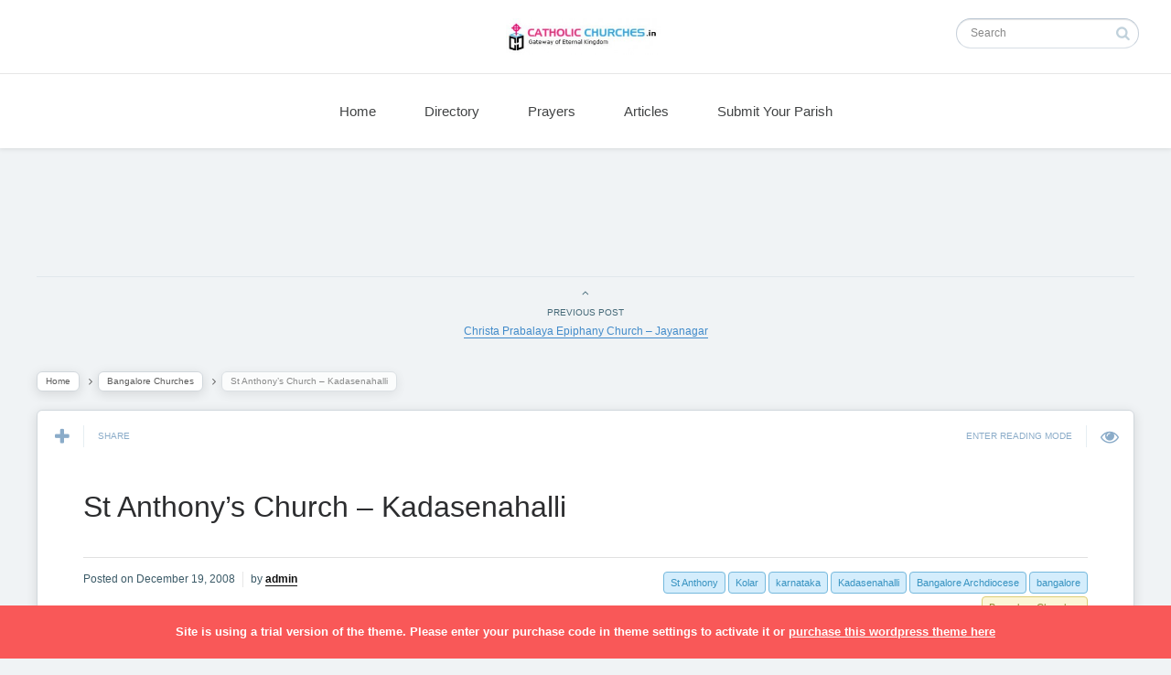

--- FILE ---
content_type: text/html; charset=UTF-8
request_url: https://catholicchurches.in/directory/bangalore-churches/st-anthonys-church-kadasenahalli.htm
body_size: 9652
content:
 
<!DOCTYPE html>
<!--[if IE 7]>
<html class="ie ie7" lang="en-US"
	prefix="og: https://ogp.me/ns#" >
<![endif]-->
<!--[if IE 8]>
<html class="ie ie8" lang="en-US"
	prefix="og: https://ogp.me/ns#" >
<![endif]-->
<!--[if !(IE 7) | !(IE 8) ]><!-->
<html lang="en-US"
	prefix="og: https://ogp.me/ns#" >
<!--<![endif]-->
<head>
  <meta charset="UTF-8">
  <meta name="viewport" content="width=device-width,initial-scale=1">
  <meta http-equiv="X-UA-Compatible" content="IE=edge">
  
  <link rel="profile" href="http://gmpg.org/xfn/11">
  <link rel="pingback" href="https://catholicchurches.in/xmlrpc.php">
    
		<!-- All in One SEO 4.1.4.5 -->
		<title>St Anthony’s Church – Kadasenahalli -Bangalore Churches- catholic churches.in</title>
		<meta name="description" content="Contact Details: St Anthonyâ€™s Church Kadasenahalli Ullappanahalli Post, Via Chintamani, Kolar District Pin : 563 125. Tel: (95) 08154-258292, Mob: 9449625236. Parish Priest: Fr James Thomas, msfs. Mass Timing Monday, Wednesday, Thursday &amp; Friday 6.30 am (Kannada) Tuesday &amp; Saturday 7.00 pm (Kannada) Sunday 7.15 am (Kannada) - St Anthony’s Church – Kadasenahalli" />
		<meta name="robots" content="max-snippet:-1, max-image-preview:large, max-video-preview:-1" />
		<link rel="canonical" href="https://catholicchurches.in/directory/bangalore-churches/st-anthonys-church-kadasenahalli.htm" />
		<meta property="og:locale" content="en_US" />
		<meta property="og:site_name" content="catholic churches.in" />
		<meta property="og:type" content="article" />
		<meta property="og:title" content="St Anthony’s Church – Kadasenahalli -Bangalore Churches- catholic churches.in" />
		<meta property="og:description" content="Contact Details: St Anthonyâ€™s Church Kadasenahalli Ullappanahalli Post, Via Chintamani, Kolar District Pin : 563 125. Tel: (95) 08154-258292, Mob: 9449625236. Parish Priest: Fr James Thomas, msfs. Mass Timing Monday, Wednesday, Thursday &amp; Friday 6.30 am (Kannada) Tuesday &amp; Saturday 7.00 pm (Kannada) Sunday 7.15 am (Kannada) - St Anthony’s Church – Kadasenahalli" />
		<meta property="og:url" content="https://catholicchurches.in/directory/bangalore-churches/st-anthonys-church-kadasenahalli.htm" />
		<meta property="og:image" content="https://catholicchurches.in/wp-content/uploads/2016/01/5-stantony-126x220-3.jpg" />
		<meta property="og:image:secure_url" content="https://catholicchurches.in/wp-content/uploads/2016/01/5-stantony-126x220-3.jpg" />
		<meta property="og:image:width" content="126" />
		<meta property="og:image:height" content="220" />
		<meta property="article:published_time" content="2008-12-19T17:37:50+00:00" />
		<meta property="article:modified_time" content="2016-05-25T11:06:33+00:00" />
		<meta name="twitter:card" content="summary" />
		<meta name="twitter:domain" content="catholicchurches.in" />
		<meta name="twitter:title" content="St Anthony’s Church – Kadasenahalli -Bangalore Churches- catholic churches.in" />
		<meta name="twitter:description" content="Contact Details: St Anthonyâ€™s Church Kadasenahalli Ullappanahalli Post, Via Chintamani, Kolar District Pin : 563 125. Tel: (95) 08154-258292, Mob: 9449625236. Parish Priest: Fr James Thomas, msfs. Mass Timing Monday, Wednesday, Thursday &amp; Friday 6.30 am (Kannada) Tuesday &amp; Saturday 7.00 pm (Kannada) Sunday 7.15 am (Kannada) - St Anthony’s Church – Kadasenahalli" />
		<meta name="twitter:image" content="https://catholicchurches.in/wp-content/uploads/2016/01/5-stantony-126x220-3.jpg" />
		<script type="application/ld+json" class="aioseo-schema">
			{"@context":"https:\/\/schema.org","@graph":[{"@type":"WebSite","@id":"https:\/\/catholicchurches.in\/#website","url":"https:\/\/catholicchurches.in\/","name":"catholic churches.in","description":"Gateway of Eternal Kingdom","inLanguage":"en-US","publisher":{"@id":"https:\/\/catholicchurches.in\/#organization"}},{"@type":"Organization","@id":"https:\/\/catholicchurches.in\/#organization","name":"catholic churches.in","url":"https:\/\/catholicchurches.in\/"},{"@type":"BreadcrumbList","@id":"https:\/\/catholicchurches.in\/directory\/bangalore-churches\/st-anthonys-church-kadasenahalli.htm#breadcrumblist","itemListElement":[{"@type":"ListItem","@id":"https:\/\/catholicchurches.in\/#listItem","position":1,"item":{"@type":"WebPage","@id":"https:\/\/catholicchurches.in\/","name":"Home","description":"- Online Roman Catholic Church Directory","url":"https:\/\/catholicchurches.in\/"},"nextItem":"https:\/\/catholicchurches.in\/directory\/bangalore-churches\/st-anthonys-church-kadasenahalli.htm#listItem"},{"@type":"ListItem","@id":"https:\/\/catholicchurches.in\/directory\/bangalore-churches\/st-anthonys-church-kadasenahalli.htm#listItem","position":2,"item":{"@type":"WebPage","@id":"https:\/\/catholicchurches.in\/directory\/bangalore-churches\/st-anthonys-church-kadasenahalli.htm","name":"St Anthony's Church - Kadasenahalli","description":"Contact Details: St Anthony\u00e2\u20ac\u2122s Church Kadasenahalli Ullappanahalli Post, Via Chintamani, Kolar District Pin : 563 125. Tel: (95) 08154-258292, Mob: 9449625236. Parish Priest: Fr James Thomas, msfs. Mass Timing Monday, Wednesday, Thursday & Friday 6.30 am (Kannada) Tuesday & Saturday 7.00 pm (Kannada) Sunday 7.15 am (Kannada) - St Anthony\u2019s Church \u2013 Kadasenahalli","url":"https:\/\/catholicchurches.in\/directory\/bangalore-churches\/st-anthonys-church-kadasenahalli.htm"},"previousItem":"https:\/\/catholicchurches.in\/#listItem"}]},{"@type":"Person","@id":"https:\/\/catholicchurches.in\/author\/admin#author","url":"https:\/\/catholicchurches.in\/author\/admin","name":"admin","image":{"@type":"ImageObject","@id":"https:\/\/catholicchurches.in\/directory\/bangalore-churches\/st-anthonys-church-kadasenahalli.htm#authorImage","url":"https:\/\/secure.gravatar.com\/avatar\/a678bc814ae7d87e123f1d7b5c5fb69d?s=96&d=mm&r=g","width":96,"height":96,"caption":"admin"}},{"@type":"WebPage","@id":"https:\/\/catholicchurches.in\/directory\/bangalore-churches\/st-anthonys-church-kadasenahalli.htm#webpage","url":"https:\/\/catholicchurches.in\/directory\/bangalore-churches\/st-anthonys-church-kadasenahalli.htm","name":"St Anthony\u2019s Church \u2013 Kadasenahalli -Bangalore Churches- catholic churches.in","description":"Contact Details: St Anthony\u00e2\u20ac\u2122s Church Kadasenahalli Ullappanahalli Post, Via Chintamani, Kolar District Pin : 563 125. Tel: (95) 08154-258292, Mob: 9449625236. Parish Priest: Fr James Thomas, msfs. Mass Timing Monday, Wednesday, Thursday & Friday 6.30 am (Kannada) Tuesday & Saturday 7.00 pm (Kannada) Sunday 7.15 am (Kannada) - St Anthony\u2019s Church \u2013 Kadasenahalli","inLanguage":"en-US","isPartOf":{"@id":"https:\/\/catholicchurches.in\/#website"},"breadcrumb":{"@id":"https:\/\/catholicchurches.in\/directory\/bangalore-churches\/st-anthonys-church-kadasenahalli.htm#breadcrumblist"},"author":"https:\/\/catholicchurches.in\/author\/admin#author","creator":"https:\/\/catholicchurches.in\/author\/admin#author","image":{"@type":"ImageObject","@id":"https:\/\/catholicchurches.in\/#mainImage","url":"https:\/\/catholicchurches.in\/wp-content\/uploads\/2016\/01\/5-stantony-126x220-3.jpg","width":126,"height":220},"primaryImageOfPage":{"@id":"https:\/\/catholicchurches.in\/directory\/bangalore-churches\/st-anthonys-church-kadasenahalli.htm#mainImage"},"datePublished":"2008-12-19T17:37:50+05:30","dateModified":"2016-05-25T11:06:33+05:30"},{"@type":"Article","@id":"https:\/\/catholicchurches.in\/directory\/bangalore-churches\/st-anthonys-church-kadasenahalli.htm#article","name":"St Anthony\u2019s Church \u2013 Kadasenahalli -Bangalore Churches- catholic churches.in","description":"Contact Details: St Anthony\u00e2\u20ac\u2122s Church Kadasenahalli Ullappanahalli Post, Via Chintamani, Kolar District Pin : 563 125. Tel: (95) 08154-258292, Mob: 9449625236. Parish Priest: Fr James Thomas, msfs. Mass Timing Monday, Wednesday, Thursday & Friday 6.30 am (Kannada) Tuesday & Saturday 7.00 pm (Kannada) Sunday 7.15 am (Kannada) - St Anthony\u2019s Church \u2013 Kadasenahalli","inLanguage":"en-US","headline":"St Anthony's Church - Kadasenahalli","author":{"@id":"https:\/\/catholicchurches.in\/author\/admin#author"},"publisher":{"@id":"https:\/\/catholicchurches.in\/#organization"},"datePublished":"2008-12-19T17:37:50+05:30","dateModified":"2016-05-25T11:06:33+05:30","articleSection":"Bangalore Churches, bangalore, Bangalore Archdiocese, Kadasenahalli, karnataka, Kolar, St Anthony","mainEntityOfPage":{"@id":"https:\/\/catholicchurches.in\/directory\/bangalore-churches\/st-anthonys-church-kadasenahalli.htm#webpage"},"isPartOf":{"@id":"https:\/\/catholicchurches.in\/directory\/bangalore-churches\/st-anthonys-church-kadasenahalli.htm#webpage"},"image":{"@type":"ImageObject","@id":"https:\/\/catholicchurches.in\/#articleImage","url":"https:\/\/catholicchurches.in\/wp-content\/uploads\/2016\/01\/5-stantony-126x220-3.jpg","width":126,"height":220}}]}
		</script>
		<script type="text/javascript" >
			window.ga=window.ga||function(){(ga.q=ga.q||[]).push(arguments)};ga.l=+new Date;
			ga('create', "UA-4310771-1", 'auto');
			ga('send', 'pageview');
		</script>
		<script async src="https://www.google-analytics.com/analytics.js"></script>
		<!-- All in One SEO -->

<link rel='dns-prefetch' href='//fonts.googleapis.com' />
<link rel='dns-prefetch' href='//s.w.org' />
<link rel="alternate" type="application/rss+xml" title="catholic churches.in &raquo; Feed" href="https://catholicchurches.in/feed" />
<link rel="alternate" type="application/rss+xml" title="catholic churches.in &raquo; Comments Feed" href="https://catholicchurches.in/comments/feed" />
<link rel="alternate" type="application/rss+xml" title="catholic churches.in &raquo; St Anthony&#8217;s Church &#8211; Kadasenahalli Comments Feed" href="https://catholicchurches.in/directory/bangalore-churches/st-anthonys-church-kadasenahalli.htm/feed" />
		<script type="text/javascript">
			window._wpemojiSettings = {"baseUrl":"https:\/\/s.w.org\/images\/core\/emoji\/13.1.0\/72x72\/","ext":".png","svgUrl":"https:\/\/s.w.org\/images\/core\/emoji\/13.1.0\/svg\/","svgExt":".svg","source":{"concatemoji":"https:\/\/catholicchurches.in\/wp-includes\/js\/wp-emoji-release.min.js?ver=5.8.12"}};
			!function(e,a,t){var n,r,o,i=a.createElement("canvas"),p=i.getContext&&i.getContext("2d");function s(e,t){var a=String.fromCharCode;p.clearRect(0,0,i.width,i.height),p.fillText(a.apply(this,e),0,0);e=i.toDataURL();return p.clearRect(0,0,i.width,i.height),p.fillText(a.apply(this,t),0,0),e===i.toDataURL()}function c(e){var t=a.createElement("script");t.src=e,t.defer=t.type="text/javascript",a.getElementsByTagName("head")[0].appendChild(t)}for(o=Array("flag","emoji"),t.supports={everything:!0,everythingExceptFlag:!0},r=0;r<o.length;r++)t.supports[o[r]]=function(e){if(!p||!p.fillText)return!1;switch(p.textBaseline="top",p.font="600 32px Arial",e){case"flag":return s([127987,65039,8205,9895,65039],[127987,65039,8203,9895,65039])?!1:!s([55356,56826,55356,56819],[55356,56826,8203,55356,56819])&&!s([55356,57332,56128,56423,56128,56418,56128,56421,56128,56430,56128,56423,56128,56447],[55356,57332,8203,56128,56423,8203,56128,56418,8203,56128,56421,8203,56128,56430,8203,56128,56423,8203,56128,56447]);case"emoji":return!s([10084,65039,8205,55357,56613],[10084,65039,8203,55357,56613])}return!1}(o[r]),t.supports.everything=t.supports.everything&&t.supports[o[r]],"flag"!==o[r]&&(t.supports.everythingExceptFlag=t.supports.everythingExceptFlag&&t.supports[o[r]]);t.supports.everythingExceptFlag=t.supports.everythingExceptFlag&&!t.supports.flag,t.DOMReady=!1,t.readyCallback=function(){t.DOMReady=!0},t.supports.everything||(n=function(){t.readyCallback()},a.addEventListener?(a.addEventListener("DOMContentLoaded",n,!1),e.addEventListener("load",n,!1)):(e.attachEvent("onload",n),a.attachEvent("onreadystatechange",function(){"complete"===a.readyState&&t.readyCallback()})),(n=t.source||{}).concatemoji?c(n.concatemoji):n.wpemoji&&n.twemoji&&(c(n.twemoji),c(n.wpemoji)))}(window,document,window._wpemojiSettings);
		</script>
		<style type="text/css">
img.wp-smiley,
img.emoji {
	display: inline !important;
	border: none !important;
	box-shadow: none !important;
	height: 1em !important;
	width: 1em !important;
	margin: 0 .07em !important;
	vertical-align: -0.1em !important;
	background: none !important;
	padding: 0 !important;
}
</style>
	<link rel='stylesheet' id='wp-block-library-css'  href='https://catholicchurches.in/wp-includes/css/dist/block-library/style.min.css?ver=5.8.12' type='text/css' media='all' />
<link rel='stylesheet' id='contact-form-7-css'  href='https://catholicchurches.in/wp-content/plugins/contact-form-7/includes/css/styles.css?ver=5.5.2' type='text/css' media='all' />
<link rel='stylesheet' id='wp-pagenavi-css'  href='https://catholicchurches.in/wp-content/plugins/wp-pagenavi/pagenavi-css.css?ver=2.70' type='text/css' media='all' />
<link rel='stylesheet' id='pluto-google-font-css'  href='http://fonts.googleapis.com/css?family=Droid+Serif:400,700|Open+Sans:300,400,700' type='text/css' media='all' />
<link rel='stylesheet' id='pluto-magnific-popup-css'  href='https://catholicchurches.in/wp-content/themes/pluto-by-osetin/assets/css/magnific-popup.css?ver=3.2.1' type='text/css' media='all' />
<link rel='stylesheet' id='pluto-editor-style-css'  href='https://catholicchurches.in/wp-content/themes/pluto-by-osetin/editor-style.css?ver=3.2.1' type='text/css' media='all' />
<link rel='stylesheet' id='pluto-main-less-blue_sky-css'  href='https://catholicchurches.in/wp-content/uploads/wp-less-cache/pluto-main-less-blue_sky.css?ver=1762352888' type='text/css' media='all' />
<link rel='stylesheet' id='pluto-owl-carousel-css'  href='https://catholicchurches.in/wp-content/themes/pluto-by-osetin/assets/css/owl.carousel.css?ver=3.2.1' type='text/css' media='all' />
<link rel='stylesheet' id='pluto-style-css'  href='https://catholicchurches.in/wp-content/themes/pluto-by-osetin/style.css?ver=5.8.12' type='text/css' media='all' />
<script type='text/javascript' src='https://catholicchurches.in/wp-includes/js/jquery/jquery.min.js?ver=3.6.0' id='jquery-core-js'></script>
<script type='text/javascript' src='https://catholicchurches.in/wp-includes/js/jquery/jquery-migrate.min.js?ver=3.3.2' id='jquery-migrate-js'></script>
<script type='text/javascript' src='https://catholicchurches.in/wp-content/plugins/alx-extensions/js/jquery.sharrre.min.js?ver=1.0.1' id='alx-ext-sharrre-js'></script>
<link rel="EditURI" type="application/rsd+xml" title="RSD" href="https://catholicchurches.in/xmlrpc.php?rsd" />
<link rel="wlwmanifest" type="application/wlwmanifest+xml" href="https://catholicchurches.in/wp-includes/wlwmanifest.xml" /> 
<meta name="generator" content="WordPress 5.8.12" />
<link rel='shortlink' href='https://catholicchurches.in/?p=881' />
<link rel="alternate" type="application/json+oembed" href="https://catholicchurches.in/wp-json/oembed/1.0/embed?url=https%3A%2F%2Fcatholicchurches.in%2Fdirectory%2Fbangalore-churches%2Fst-anthonys-church-kadasenahalli.htm" />
<link rel="alternate" type="text/xml+oembed" href="https://catholicchurches.in/wp-json/oembed/1.0/embed?url=https%3A%2F%2Fcatholicchurches.in%2Fdirectory%2Fbangalore-churches%2Fst-anthonys-church-kadasenahalli.htm&#038;format=xml" />
<script type="text/javascript">
	window._se_plugin_version = '8.1.9';
</script>
<meta property="og:url"           content="https://catholicchurches.in/directory/bangalore-churches/st-anthonys-church-kadasenahalli.htm" /><meta property="og:type"          content="website" /><meta property="og:title"         content="St Anthony&#8217;s Church &#8211; Kadasenahalli" /><meta property="og:description"   content="Gateway of Eternal Kingdom" /><meta property="og:image"         content="https://catholicchurches.in/wp-content/uploads/2016/01/5-stantony-126x220-3.jpg" /><script type="text/javascript">var ajaxurl = "https://catholicchurches.in/wp-admin/admin-ajax.php"</script>  <!--[if lt IE 9]>
  <script src="https://catholicchurches.in/wp-content/themes/pluto-by-osetin/js/html5shiv.min.js"></script>
  <script type="text/javascript" src="https://catholicchurches.in/wp-content/themes/pluto-by-osetin/js/respond.min.js"></script>
  <![endif]-->
</head>

<body class="post-template-default single single-post postid-881 single-format-standard menu-position-top menu-style-v1 sidebar-position-right not-wrapped-widgets with-infinite-scroll page-fixed-width">
    <div class="all-wrapper">
      <div class="menu-position-top menu-style-v2">
    <div class="fixed-header-w">
      <div class="menu-block">
        <div class="menu-inner-w">
          <div class="logo">
            <a href="https://catholicchurches.in/">
                              <img src="https://catholicchurches.in/wp-content/uploads/2016/01/catholic-churches.jpg" alt="">
                                        </a>
          </div>
          <div class="menu-activated-on-hover menu-w">
            <div class="os_menu"><ul id="menu-primary-menu" class="menu"><li id="menu-item-41993" class="menu-item menu-item-type-post_type menu-item-object-page menu-item-home menu-item-41993"><a href="https://catholicchurches.in/">Home</a></li>
<li id="menu-item-41991" class="menu-item menu-item-type-taxonomy menu-item-object-category current-post-ancestor menu-item-41991"><a href="https://catholicchurches.in/category/directory">Directory</a></li>
<li id="menu-item-41992" class="menu-item menu-item-type-taxonomy menu-item-object-category menu-item-41992"><a href="https://catholicchurches.in/category/prayers">Prayers</a></li>
<li id="menu-item-41990" class="menu-item menu-item-type-taxonomy menu-item-object-category menu-item-41990"><a href="https://catholicchurches.in/category/articles">Articles</a></li>
<li id="menu-item-41996" class="menu-item menu-item-type-post_type menu-item-object-page menu-item-41996"><a href="https://catholicchurches.in/submit-your-parish">Submit Your Parish</a></li>
</ul></div>          </div>
                      <div class="menu-search-form-w hide-on-narrow-screens">
              <div class="search-trigger"><i class="os-icon-search"></i></div>
            </div>
                    <div class="menu-social-w hidden-sm hidden-md">
                      </div>
        </div>
      </div>
    </div>
    </div>
    <div class="menu-block ">
                <div class="menu-inner-w">
        <div class="container-fluid">
          <div class="row">
            <div class="col-sm-4">
                          </div>
            <div class="col-sm-4">
              <div class="logo">
                <a href="https://catholicchurches.in/">
                                      <img src="https://catholicchurches.in/wp-content/uploads/2016/01/catholic-churches.jpg" alt="">
                                                    </a>
              </div>
            </div>
            <div class="col-sm-4">
              <form method="get" class="search-form" action="https://catholicchurches.in/" autocomplete="off">
  <div class="search-field-w">
    <input type="search" autocomplete="off" class="search-field" placeholder="Search" value="" name="s" title="Search for:" />
    <input type="submit" class="search-submit" value="Search" />
  </div>
</form>            </div>
          </div>
        </div>
      </div>
      <div class="menu-activated-on-hover">
        <div class="os_menu"><ul id="menu-primary-menu-1" class="menu"><li class="menu-item menu-item-type-post_type menu-item-object-page menu-item-home menu-item-41993"><a href="https://catholicchurches.in/">Home</a></li>
<li class="menu-item menu-item-type-taxonomy menu-item-object-category current-post-ancestor menu-item-41991"><a href="https://catholicchurches.in/category/directory">Directory</a></li>
<li class="menu-item menu-item-type-taxonomy menu-item-object-category menu-item-41992"><a href="https://catholicchurches.in/category/prayers">Prayers</a></li>
<li class="menu-item menu-item-type-taxonomy menu-item-object-category menu-item-41990"><a href="https://catholicchurches.in/category/articles">Articles</a></li>
<li class="menu-item menu-item-type-post_type menu-item-object-page menu-item-41996"><a href="https://catholicchurches.in/submit-your-parish">Submit Your Parish</a></li>
</ul></div>      </div>
      
      </div>
  <div class="menu-toggler-w">
    <a href="#" class="menu-toggler">
      <i class="os-new-icon os-new-icon-menu"></i>
      <span class="menu-toggler-label">Menu</span>
    </a>
    <a href="https://catholicchurches.in/" class="logo">
              <img src="https://catholicchurches.in/wp-content/uploads/2016/01/catholic-churches.jpg" alt="">
                </a>
      <a href="#" class="sidebar-toggler">
        <i class="os-new-icon os-new-icon-grid"></i>
        <span class="sidebar-toggler-label">Sidebar</span>
      </a>
  </div>
  <div class="mobile-menu-w">
    <div class="mobile-menu menu-activated-on-click"><ul id="menu-primary-menu-2" class="menu"><li class="menu-item menu-item-type-post_type menu-item-object-page menu-item-home menu-item-41993"><a href="https://catholicchurches.in/">Home</a></li>
<li class="menu-item menu-item-type-taxonomy menu-item-object-category current-post-ancestor menu-item-41991"><a href="https://catholicchurches.in/category/directory">Directory</a></li>
<li class="menu-item menu-item-type-taxonomy menu-item-object-category menu-item-41992"><a href="https://catholicchurches.in/category/prayers">Prayers</a></li>
<li class="menu-item menu-item-type-taxonomy menu-item-object-category menu-item-41990"><a href="https://catholicchurches.in/category/articles">Articles</a></li>
<li class="menu-item menu-item-type-post_type menu-item-object-page menu-item-41996"><a href="https://catholicchurches.in/submit-your-parish">Submit Your Parish</a></li>
</ul></div>  </div>
      <div class="sidebar-main-toggler">
      <i class="os-new-icon os-new-icon-grid"></i>
    </div>
  <div class="main-content-w">
<div class="main-content-m">
    <div class="main-content-i">
        <div class="content side-padded-content reading-mode-content">
              <div class="top-sidebar-wrapper"><aside id="text-420158557" class="widget widget_text">			<div class="textwidget"><script async src="//pagead2.googlesyndication.com/pagead/js/adsbygoogle.js"></script>
<!-- category_ Loop -->
<ins class="adsbygoogle"
     style="display:inline-block;width:728px;height:90px"
     data-ad-client="ca-pub-9924877093902710"
     data-ad-slot="6251924509"></ins>
<script>
(adsbygoogle = window.adsbygoogle || []).push({});
</script></div>
		</aside></div>
                                        <div class="post-navigation-unique">
            <div class="post-navigation-previous">
              <div class="arrow"><i class="fa os-icon-angle-up"></i></div>
              <div class="caption">Previous Post</div>
              <div class="navi-link"><a href="https://catholicchurches.in/directory/bangalore-churches/christa-prabalaya-epiphany-church-jayanagar.htm" rel="prev">Christa Prabalaya Epiphany Church &#8211; Jayanagar</a></div>
            </div>
          </div>
                          <div class="sub-bar-w hidden-sm hidden-xs"><div class="sub-bar-i"><ul class="bar-breadcrumbs"><li><a href="https://catholicchurches.in">Home</a></li><li><a href="https://catholicchurches.in/category/directory/bangalore-churches" title="View all posts in Bangalore Churches">Bangalore Churches</a></li><li><span>St Anthony&#8217;s Church &#8211; Kadasenahalli</span></li></ul></div></div>        <article id="post-881" class="pluto-page-box post-881 post type-post status-publish format-standard has-post-thumbnail hentry category-bangalore-churches tag-bangalore tag-bangalore-archdiocese tag-kadasenahalli tag-karnataka tag-kolar tag-st-anthony">
  <div class="post-body">
    <div class="single-post-top-features">
          <div class="single-post-top-share">
      <i class="fa os-icon-plus share-activator-icon share-activator"></i>
      <span class="share-activator-label share-activator caption">Share</span>
      <div class="os_social-head-w"><div class="os_social"><a class="os_social_twitter_share" href="http://twitter.com/share?url=https://catholicchurches.in/directory/bangalore-churches/st-anthonys-church-kadasenahalli.htm&amp;text=St+Anthony%26%238217%3Bs+Church+%26%238211%3B+Kadasenahalli" target="_blank"><img src="https://catholicchurches.in/wp-content/themes/pluto-by-osetin/assets/images/socialicons/twitter.png" title="Twitter" class="os_social" alt="Tweet about this on Twitter"></a><a class="os_social_pinterest_share" data-pin-custom="true" target="_blank" href="//www.pinterest.com/pin/create/button/?url=https://catholicchurches.in/directory/bangalore-churches/st-anthonys-church-kadasenahalli.htm&amp;media=https://catholicchurches.in/wp-content/uploads/2016/01/5-stantony-126x220-3.jpg&amp;description=St+Anthony%26%238217%3Bs+Church+%26%238211%3B+Kadasenahalli"><img src="https://catholicchurches.in/wp-content/themes/pluto-by-osetin/assets/images/socialicons/pinterest.png" title="Pinterest" class="os_social" alt="Pin on Pinterest"></a><a class="os_social_linkedin_share" href="http://www.linkedin.com/shareArticle?mini=true&amp;url=https://catholicchurches.in/directory/bangalore-churches/st-anthonys-church-kadasenahalli.htm" target="_blank"><img src="https://catholicchurches.in/wp-content/themes/pluto-by-osetin/assets/images/socialicons/linkedin.png" title="Linkedin" class="os_social" alt="Share on LinkedIn"></a><a class="os_social_google_share" href="https://plus.google.com/share?url=https://catholicchurches.in/directory/bangalore-churches/st-anthonys-church-kadasenahalli.htm" target="_blank"><img src="https://catholicchurches.in/wp-content/themes/pluto-by-osetin/assets/images/socialicons/google.png" title="Google+" class="os_social" alt="Share on Google+"></a><a class="os_social_email_share" href="mailto:?Subject=St+Anthony%26%238217%3Bs+Church+%26%238211%3B+Kadasenahalli&amp;Body=%20https://catholicchurches.in/directory/bangalore-churches/st-anthonys-church-kadasenahalli.htm"><img src="https://catholicchurches.in/wp-content/themes/pluto-by-osetin/assets/images/socialicons/email.png" title="Email" class="os_social" alt="Email this to someone"></a><a class="os_social_facebook_share" href="http://www.facebook.com/sharer.php?u=https://catholicchurches.in/directory/bangalore-churches/st-anthonys-church-kadasenahalli.htm" target="_blank"><img src="https://catholicchurches.in/wp-content/themes/pluto-by-osetin/assets/images/socialicons/facebook.png" title="Facebook" class="os_social" alt="Share on Facebook"></a><a class="os_social_vk_share" href="http://vkontakte.ru/share.php?url=https://catholicchurches.in/directory/bangalore-churches/st-anthonys-church-kadasenahalli.htm" target="_blank"><img src="https://catholicchurches.in/wp-content/themes/pluto-by-osetin/assets/images/socialicons/vkontakte.png" title="Vkontakte" class="os_social" alt="Share on Vkontakte"></a><a class="os_social_ok_share" href="http://www.odnoklassniki.ru/dk?st.cmd=addShare&st._surl=https://catholicchurches.in/directory/bangalore-churches/st-anthonys-church-kadasenahalli.htm" target="_blank"><img src="https://catholicchurches.in/wp-content/themes/pluto-by-osetin/assets/images/socialicons/ok.png" title="Odnoklassniki" class="os_social" alt="Share on Odnoklassniki"></a></div></div>
    </div>
                        <a href="#" class="single-post-top-qr">
          <i class="fa os-icon-qrcode"></i>
          <span class="caption">Read on Mobile</span>
        </a>
        <a href="#" class="single-post-top-reading-mode hidden-xs" data-message-on="Enter Reading Mode" data-message-off="Exit Reading Mode">
          <i class="fa os-icon-eye"></i>
          <span>Enter Reading Mode</span>
        </a>
                  </div>
    <h1 class="post-title entry-title"><a href="https://catholicchurches.in/directory/bangalore-churches/st-anthonys-church-kadasenahalli.htm">St Anthony&#8217;s Church &#8211; Kadasenahalli</a></h1>
        <div class="post-meta-top entry-meta">
      <div class="row">


        
          <div class="col-md-6">
            <div class="post-date">Posted on <time class="entry-date updated" datetime="2008-12-19T23:07:50+05:30">December 19, 2008</time></div>
            <div class="post-author">by <strong class="author vcard"><a href="https://catholicchurches.in/author/admin" class="url fn n" rel="author">admin</a></strong></div>
          </div>
          <div class="col-md-6">
            <ul class="post-tags"><li><a href="https://catholicchurches.in/tag/bangalore" rel="tag">bangalore</a></li><li><a href="https://catholicchurches.in/tag/bangalore-archdiocese" rel="tag">Bangalore Archdiocese</a></li><li><a href="https://catholicchurches.in/tag/kadasenahalli" rel="tag">Kadasenahalli</a></li><li><a href="https://catholicchurches.in/tag/karnataka" rel="tag">karnataka</a></li><li><a href="https://catholicchurches.in/tag/kolar" rel="tag">Kolar</a></li><li><a href="https://catholicchurches.in/tag/st-anthony" rel="tag">St Anthony</a></li></ul>            <ul class="post-categories">
	<li><a href="https://catholicchurches.in/category/directory/bangalore-churches" rel="category tag">Bangalore Churches</a></li></ul>          </div>

        

      </div>
    </div>

                  <div class="post-content entry-content">
      
              <div id="attachment_4489" style="width: 136px" class="wp-caption alignleft"><a href="http://www.catholicchurches.in/directory/coimbatore-churches/stantonys-church-puliakulam.htm/attachment/5-stantony" rel="attachment wp-att-4489"><img aria-describedby="caption-attachment-4489" loading="lazy" src="http://www.catholicchurches.in/wp-content/uploads/2009/01/5-stantony-126x220.jpg" alt="St.Antony" title="St.Antony" width="126" height="220" class="size-medium wp-image-4489" srcset="https://catholicchurches.in/wp-content/uploads/2009/01/5-stantony-126x220.jpg 126w, https://catholicchurches.in/wp-content/uploads/2009/01/5-stantony.jpg 298w" sizes="(max-width: 126px) 100vw, 126px" /></a><p id="caption-attachment-4489" class="wp-caption-text">St.Antony</p></div>
<h4>Contact Details:</h4>
<p><strong>St Anthonyâ€™s Church</strong><br />
<strong>Kadasenahalli</strong><br />
Ullappanahalli Post,<br />
Via Chintamani,<br />
Kolar District<br />
Pin : 563 125.<br />
Tel: (95) 08154-258292,<br />
Mob: 9449625236.</p>
<h4>Parish Priest:</h4>
<p>Fr James Thomas, msfs.</p>
<h4>Mass Timing</h4>
<p><strong>Monday, Wednesday, Thursday &#038;  Friday</strong><br />
6.30 am (Kannada)</p>
<p><strong>Tuesday &#038; Saturday</strong><br />
7.00 pm (Kannada)</p>
<p><strong>Sunday</strong><br />
7.15 am (Kannada)</p>
      
          </div>
  </div>
  <div class="post-meta entry-meta">
    <div class="meta-like">
            <div class="fb-like" data-href="" data-layout="button_count" data-action="like" data-show-faces="false" data-share="false"></div>    </div>
    <div class="os_social-foot-w hidden-xs"><div class="os_social"><a class="os_social_twitter_share" href="http://twitter.com/share?url=https://catholicchurches.in/directory/bangalore-churches/st-anthonys-church-kadasenahalli.htm&amp;text=St+Anthony%26%238217%3Bs+Church+%26%238211%3B+Kadasenahalli" target="_blank"><img src="https://catholicchurches.in/wp-content/themes/pluto-by-osetin/assets/images/socialicons/twitter.png" title="Twitter" class="os_social" alt="Tweet about this on Twitter"></a><a class="os_social_pinterest_share" data-pin-custom="true" target="_blank" href="//www.pinterest.com/pin/create/button/?url=https://catholicchurches.in/directory/bangalore-churches/st-anthonys-church-kadasenahalli.htm&amp;media=https://catholicchurches.in/wp-content/uploads/2016/01/5-stantony-126x220-3.jpg&amp;description=St+Anthony%26%238217%3Bs+Church+%26%238211%3B+Kadasenahalli"><img src="https://catholicchurches.in/wp-content/themes/pluto-by-osetin/assets/images/socialicons/pinterest.png" title="Pinterest" class="os_social" alt="Pin on Pinterest"></a><a class="os_social_linkedin_share" href="http://www.linkedin.com/shareArticle?mini=true&amp;url=https://catholicchurches.in/directory/bangalore-churches/st-anthonys-church-kadasenahalli.htm" target="_blank"><img src="https://catholicchurches.in/wp-content/themes/pluto-by-osetin/assets/images/socialicons/linkedin.png" title="Linkedin" class="os_social" alt="Share on LinkedIn"></a><a class="os_social_google_share" href="https://plus.google.com/share?url=https://catholicchurches.in/directory/bangalore-churches/st-anthonys-church-kadasenahalli.htm" target="_blank"><img src="https://catholicchurches.in/wp-content/themes/pluto-by-osetin/assets/images/socialicons/google.png" title="Google+" class="os_social" alt="Share on Google+"></a><a class="os_social_email_share" href="mailto:?Subject=St+Anthony%26%238217%3Bs+Church+%26%238211%3B+Kadasenahalli&amp;Body=%20https://catholicchurches.in/directory/bangalore-churches/st-anthonys-church-kadasenahalli.htm"><img src="https://catholicchurches.in/wp-content/themes/pluto-by-osetin/assets/images/socialicons/email.png" title="Email" class="os_social" alt="Email this to someone"></a><a class="os_social_facebook_share" href="http://www.facebook.com/sharer.php?u=https://catholicchurches.in/directory/bangalore-churches/st-anthonys-church-kadasenahalli.htm" target="_blank"><img src="https://catholicchurches.in/wp-content/themes/pluto-by-osetin/assets/images/socialicons/facebook.png" title="Facebook" class="os_social" alt="Share on Facebook"></a><a class="os_social_vk_share" href="http://vkontakte.ru/share.php?url=https://catholicchurches.in/directory/bangalore-churches/st-anthonys-church-kadasenahalli.htm" target="_blank"><img src="https://catholicchurches.in/wp-content/themes/pluto-by-osetin/assets/images/socialicons/vkontakte.png" title="Vkontakte" class="os_social" alt="Share on Vkontakte"></a><a class="os_social_ok_share" href="http://www.odnoklassniki.ru/dk?st.cmd=addShare&st._surl=https://catholicchurches.in/directory/bangalore-churches/st-anthonys-church-kadasenahalli.htm" target="_blank"><img src="https://catholicchurches.in/wp-content/themes/pluto-by-osetin/assets/images/socialicons/ok.png" title="Odnoklassniki" class="os_social" alt="Share on Odnoklassniki"></a></div></div>
  </div>

  <div class="modal fade" id="qrcode-modal">
    <div class="modal-dialog">
      <div class="modal-content">
        <div class="modal-header text-center">
          <h4 class="modal-title">SCAN THIS QR CODE WITH YOUR PHONE</h4>
        </div>
        <div class="modal-body">
          <div class="text-center">
            <div id="qrcode"></div>
          </div>
        </div>
        <div class="modal-footer">
          <div class="text-center">
            <button type="button" class="btn btn-default" data-dismiss="modal" aria-hidden="true">Close</button>
          </div>
        </div>
      </div>
    </div>
  </div>
</article>                            <div class="post-navigation-unique">
            <div class="post-navigation-next">
              <div class="arrow"><i class="fa os-icon-angle-down"></i></div>
              <div class="caption">Next Post</div>
              <div class="navi-link"><a href="https://catholicchurches.in/directory/bangalore-churches/immaculate-heart-church-kalena-agrahara.htm" rel="next">Immaculate Heart Church &#8211; Kalena Agrahara</a></div>
            </div>
          </div>
                                  <div class="sidebar-under-post">
          <div class="row">                  <div class="col-md-6 under-post-widget-column">
                    <div class="widget widget-related-post">
                      <h4 class="widget-title">Related Post</h4>
                      <div class="row">
                                                  <div class="col-sm-4 col-xs-3">
                            <a href="https://catholicchurches.in/directory/bangalore-churches/little-flower-semi-public-church-kothanoor-dinne.htm"><figure><img width="193" height="220" src="https://catholicchurches.in/wp-content/uploads/2016/01/38-little-flower-193x220-24.jpg" class="attachment-thumbnail size-thumbnail wp-post-image" alt="" loading="lazy" /></figure></a>
                          </div>
                                                  <div class="col-sm-8 col-xs-9">
                          <h5 class="widget-caption entry-title"><a href="https://catholicchurches.in/directory/bangalore-churches/little-flower-semi-public-church-kothanoor-dinne.htm">Little Flower Semi-Public Church &#8211; Kothanoor Dinne</a></h5>
                          <div class="widget-content entry-summary">Contact Details Little Flower Semi-Public Church Kothanoor Dinne J.P. Nagar, 8th Phase Bengaluru Pin :</div>
                        </div>
                      </div>
                    </div>
                  </div>                  <div class="col-md-6 under-post-widget-column">
                    <div class="widget widget-related-post">
                      <h4 class="widget-title">Related Post</h4>
                      <div class="row">
                                                  <div class="col-sm-4 col-xs-3">
                            <a href="https://catholicchurches.in/directory/bangalore-churches/st-norbert-semi-public-church-kasavanahalli.htm"><figure><img width="161" height="220" src="https://catholicchurches.in/wp-content/uploads/2016/01/St.Norbert-161x220.jpg" class="attachment-thumbnail size-thumbnail wp-post-image" alt="" loading="lazy" /></figure></a>
                          </div>
                                                  <div class="col-sm-8 col-xs-9">
                          <h5 class="widget-caption entry-title"><a href="https://catholicchurches.in/directory/bangalore-churches/st-norbert-semi-public-church-kasavanahalli.htm">St. Norbert Semi Public Church &#8211; Kasavanahalli</a></h5>
                          <div class="widget-content entry-summary">Contact Details St. Norbert Semi Public Church Kasavanahalli Carmelaram P.O. Bengaluru Pin : 560 035</div>
                        </div>
                      </div>
                    </div>
                  </div>          </div>
        </div>

        <div class="sidebar-under-post">
                  <div class="latest-posts-w">
          <div class="widget"><h4 class="widget-title">Latest Posts</h4>
          <div class="row">
                      <div class="col-sm-3 col-xs-6">
              <a href="https://catholicchurches.in/directory/irinjalakuda-churches/st-xaviers-church-pullur-2.htm" style="background-image:url('');">
                <span>St.Xavier&#8217;s Church &#8211; Pullur</span>
              </a>
            </div>
                        <div class="col-sm-3 col-xs-6">
              <a href="https://catholicchurches.in/directory/cochin-churches/st-thomas-more-church-palluruthy.htm" style="background-image:url('https://catholicchurches.in/wp-content/uploads/2016/01/st-thomas-more-169x220.jpg');">
                <span>St.Thomas More Church &#8211; Palluruthy</span>
              </a>
            </div>
                        <div class="col-sm-3 col-xs-6">
              <a href="https://catholicchurches.in/directory/kohima-churches/st-paul-church-wokha.htm" style="background-image:url('https://catholicchurches.in/wp-content/uploads/2016/01/5-stpaul-113x219-32.jpg');">
                <span>St. Paul Church &#8211; Wokha</span>
              </a>
            </div>
                        <div class="col-sm-3 col-xs-6">
              <a href="https://catholicchurches.in/directory/kohima-churches/st-francis-xavier-church-tuli.htm" style="background-image:url('https://catholicchurches.in/wp-content/uploads/2016/01/65-st-francis-xavier-145x220-101.jpg');">
                <span>St. Francis Xavier Church &#8211; Tuli</span>
              </a>
            </div>
            </div></div></div>        </div>
            
<div id="comments" class="comments-area">

  
  	<div id="respond" class="comment-respond">
		<h3 id="reply-title" class="comment-reply-title">Leave a Reply <small><a rel="nofollow" id="cancel-comment-reply-link" href="/directory/bangalore-churches/st-anthonys-church-kadasenahalli.htm#respond" style="display:none;">Cancel reply</a></small></h3><form action="https://catholicchurches.in/wp-comments-post.php" method="post" id="commentform" class="comment-form" novalidate><p class="comment-notes"><span id="email-notes">Your email address will not be published.</span> Required fields are marked <span class="required">*</span></p><p class="comment-form-comment"><label for="comment">Comment</label> <textarea id="comment" name="comment" cols="45" rows="8" maxlength="65525" required="required"></textarea></p><p class="comment-form-author"><label for="author">Name <span class="required">*</span></label> <input id="author" name="author" type="text" value="" size="30" maxlength="245" required='required' /></p>
<p class="comment-form-email"><label for="email">Email <span class="required">*</span></label> <input id="email" name="email" type="email" value="" size="30" maxlength="100" aria-describedby="email-notes" required='required' /></p>
<p class="comment-form-url"><label for="url">Website</label> <input id="url" name="url" type="url" value="" size="30" maxlength="200" /></p>
<p class="comment-form-cookies-consent"><input id="wp-comment-cookies-consent" name="wp-comment-cookies-consent" type="checkbox" value="yes" /> <label for="wp-comment-cookies-consent">Save my name, email, and website in this browser for the next time I comment.</label></p>
<p class="form-submit"><input name="submit" type="submit" id="submit" class="submit" value="Post Comment" /> <input type='hidden' name='comment_post_ID' value='881' id='comment_post_ID' />
<input type='hidden' name='comment_parent' id='comment_parent' value='0' />
</p><p style="display: none;"><input type="hidden" id="akismet_comment_nonce" name="akismet_comment_nonce" value="177b16ee4a" /></p><p style="display: none;"><input type="hidden" id="ak_js" name="ak_js" value="165"/></p></form>	</div><!-- #respond -->
	<p class="akismet_comment_form_privacy_notice">This site uses Akismet to reduce spam. <a href="https://akismet.com/privacy/" target="_blank" rel="nofollow noopener">Learn how your comment data is processed</a>.</p>
</div><!-- #comments -->
    </div>
  </div>
    </div>
    
    <div class="pre-footer stacked-widgets widgets-count-1 color-scheme-light">
      <aside id="text-420158553" class="widget widget_text">			<div class="textwidget"><div align="center"><script type="text/javascript"><!--
google_ad_client = "ca-pub-9924877093902710";
if (window.innerWidth >= 1024) {
/* largesidebar */
google_ad_slot = "8007859304";
google_ad_width = 300;
google_ad_height = 600;
}else if(window.innerWidth >= 768) {
/* inner-sidebar */
google_ad_slot = "3809023616";
google_ad_width = 120;
google_ad_height = 600;
}else if (window.innerWidth < 320){ 
google_ad_slot = "9763794108";
google_ad_width = 200;
google_ad_height = 90;
}
//-->
</script>
<script type="text/javascript"
src="http://pagead2.googlesyndication.com/pagead/show_ads.js">
</script></div></div>
		</aside>  </div>
    <div class="main-footer with-social color-scheme-light">
    <div class="footer-copy-and-menu-w">
            <div class="footer-copyright">© 2016 catholic churches.in<br>
<a href="http://infario.com" target="_blank">Web Development Company</a> | <a href="http://webhostingcoimbatore.com" target="_blank">Web Hosting Coimbatore</a></div>
    </div>
    <div class="footer-social-w">
          </div>
  </div>
  </div>
  </div>
  <a href="#" class="os-back-to-top"></a>
  <div class="display-type"></div>
    <div class="main-search-form-overlay"></div>
  <div class="main-search-form">
    <form method="get" class="search-form" action="https://catholicchurches.in/" autocomplete="off">
  <div class="search-field-w">
    <input type="search" autocomplete="off" class="search-field" placeholder="Search" value="" name="s" title="Search for:" />
    <input type="submit" class="search-submit" value="Search" />
  </div>
</form>    <div class="autosuggest-results"></div>
  </div>
      <script type="text/javascript" async defer src="//assets.pinterest.com/js/pinit.js" data-pin-build="parsePinBtns"></script>    <div id="fb-root"></div>
    <script>
      (function(d, s, id) {
        var js, fjs = d.getElementsByTagName(s)[0];
        if (d.getElementById(id)) return;
        js = d.createElement(s); js.id = id;
        js.src = "//connect.facebook.net/en_US/sdk.js#xfbml=1&version=v2.6&appId=270013879684272";
        fjs.parentNode.insertBefore(js, fjs);
      }(document, 'script', 'facebook-jssdk'));
    </script>
    <script type='text/javascript' src='https://catholicchurches.in/wp-includes/js/dist/vendor/regenerator-runtime.min.js?ver=0.13.7' id='regenerator-runtime-js'></script>
<script type='text/javascript' src='https://catholicchurches.in/wp-includes/js/dist/vendor/wp-polyfill.min.js?ver=3.15.0' id='wp-polyfill-js'></script>
<script type='text/javascript' id='contact-form-7-js-extra'>
/* <![CDATA[ */
var wpcf7 = {"api":{"root":"https:\/\/catholicchurches.in\/wp-json\/","namespace":"contact-form-7\/v1"}};
/* ]]> */
</script>
<script type='text/javascript' src='https://catholicchurches.in/wp-content/plugins/contact-form-7/includes/js/index.js?ver=5.5.2' id='contact-form-7-js'></script>
<script type='text/javascript' src='https://catholicchurches.in/wp-content/themes/pluto-by-osetin/assets/js/jquery.flexslider.min.js?ver=3.2.1' id='pluto-flexslider-js'></script>
<script type='text/javascript' src='https://catholicchurches.in/wp-content/themes/pluto-by-osetin/assets/js/back-to-top.js?ver=3.2.1' id='pluto-back-to-top-js'></script>
<script type='text/javascript' src='https://catholicchurches.in/wp-content/themes/pluto-by-osetin/assets/js/jquery.magnific-popup.min.js?ver=3.2.1' id='pluto-magnific-popup-js'></script>
<script type='text/javascript' src='https://catholicchurches.in/wp-content/themes/pluto-by-osetin/assets/js/init-lightbox.js?ver=3.2.1' id='pluto-magnific-popup-init-js'></script>
<script type='text/javascript' src='https://catholicchurches.in/wp-includes/js/comment-reply.min.js?ver=5.8.12' id='comment-reply-js'></script>
<script type='text/javascript' src='https://catholicchurches.in/wp-content/themes/pluto-by-osetin/assets/js/jquery.ba-throttle-debounce.min.js?ver=3.2.1' id='pluto-jquery-debounce-js'></script>
<script type='text/javascript' src='https://catholicchurches.in/wp-content/themes/pluto-by-osetin/assets/js/infinite-scroll.js?ver=3.2.1' id='pluto-os-infinite-scroll-js'></script>
<script type='text/javascript' src='https://catholicchurches.in/wp-content/themes/pluto-by-osetin/assets/js/imagesloaded.pkgd.min.js?ver=3.2.1' id='pluto-images-loaded-js'></script>
<script type='text/javascript' src='https://catholicchurches.in/wp-content/themes/pluto-by-osetin/assets/js/isotope.pkgd.min.js?ver=3.2.1' id='pluto-isotope-js'></script>
<script type='text/javascript' src='https://catholicchurches.in/wp-content/themes/pluto-by-osetin/assets/js/jquery.mousewheel.js?ver=3.2.1' id='pluto-jquery-mousewheel-js'></script>
<script type='text/javascript' src='https://catholicchurches.in/wp-content/themes/pluto-by-osetin/assets/js/perfect-scrollbar.jquery.min.js?ver=3.2.1' id='pluto-perfect-scrollbar-js'></script>
<script type='text/javascript' src='https://catholicchurches.in/wp-content/themes/pluto-by-osetin/assets/js/osetin-feature-post-lightbox.js?ver=3.2.1' id='osetin-feature-post-lightbox-js'></script>
<script type='text/javascript' src='https://catholicchurches.in/wp-content/themes/pluto-by-osetin/assets/js/osetin-feature-like.js?ver=3.2.1' id='osetin-feature-like-js'></script>
<script type='text/javascript' src='https://catholicchurches.in/wp-content/themes/pluto-by-osetin/assets/js/osetin-feature-autosuggest.js?ver=3.2.1' id='osetin-feature-autosuggest-js'></script>
<script type='text/javascript' src='https://catholicchurches.in/wp-content/themes/pluto-by-osetin/assets/js/owl.carousel.min.js?ver=3.2.1' id='pluto-owl-carousel-js'></script>
<script type='text/javascript' src='https://catholicchurches.in/wp-content/themes/pluto-by-osetin/assets/js/qrcode.min.js?ver=3.2.1' id='pluto-qrcode-js'></script>
<script type='text/javascript' src='https://catholicchurches.in/wp-content/themes/pluto-by-osetin/assets/js/bootstrap/transition.js?ver=3.2.1' id='pluto-bootstrap-transition-js'></script>
<script type='text/javascript' src='https://catholicchurches.in/wp-content/themes/pluto-by-osetin/assets/js/bootstrap/modal.js?ver=3.2.1' id='pluto-bootstrap-modal-js'></script>
<script type='text/javascript' src='https://catholicchurches.in/wp-content/themes/pluto-by-osetin/assets/js/functions.js?ver=3.2.1' id='pluto-script-js'></script>
<script type='text/javascript' src='https://catholicchurches.in/wp-includes/js/wp-embed.min.js?ver=5.8.12' id='wp-embed-js'></script>
<script async="async" type='text/javascript' src='https://catholicchurches.in/wp-content/plugins/akismet/_inc/form.js?ver=4.1.2' id='akismet-form-js'></script>
<div style="background-color: #f95858!important; font-size: 13px!important; position: fixed!important; padding: 20px!important; z-index: 9999!important; text-align: center!important; bottom: 0px!important; left: 0px!important; right: 0px!important; color: #fff!important; font-weight: bold!important; top: auto!important; height: auto!important; max-height: none!important; max-width: none!important; width: auto!important; transform: none!important; -webkit-transform: none!important; -ms-transform: none!important; display: block!important; opacity: 1!important; box-shadow: none!important; margin: 0px!important;">Site is using a trial version of the theme. Please enter your purchase code in theme settings to activate it or <a href="https://pinsupreme.com/wordpress-theme/clean-personal-masonry-blog-wordpress-theme" style="color: #fff; text-decoration: underline;">purchase this wordpress theme here</a></div></body>
</html>

<!-- Page cached by LiteSpeed Cache 6.0.0.1 on 2026-01-18 17:28:18 -->

--- FILE ---
content_type: text/html; charset=utf-8
request_url: https://www.google.com/recaptcha/api2/aframe
body_size: 267
content:
<!DOCTYPE HTML><html><head><meta http-equiv="content-type" content="text/html; charset=UTF-8"></head><body><script nonce="0WS-KHgoRhlH0Eg0RDLEDQ">/** Anti-fraud and anti-abuse applications only. See google.com/recaptcha */ try{var clients={'sodar':'https://pagead2.googlesyndication.com/pagead/sodar?'};window.addEventListener("message",function(a){try{if(a.source===window.parent){var b=JSON.parse(a.data);var c=clients[b['id']];if(c){var d=document.createElement('img');d.src=c+b['params']+'&rc='+(localStorage.getItem("rc::a")?sessionStorage.getItem("rc::b"):"");window.document.body.appendChild(d);sessionStorage.setItem("rc::e",parseInt(sessionStorage.getItem("rc::e")||0)+1);localStorage.setItem("rc::h",'1768921781074');}}}catch(b){}});window.parent.postMessage("_grecaptcha_ready", "*");}catch(b){}</script></body></html>

--- FILE ---
content_type: text/javascript
request_url: https://catholicchurches.in/wp-content/themes/pluto-by-osetin/assets/js/osetin-feature-like.js?ver=3.2.1
body_size: 288
content:
( function( $ ) {
  "use strict";
  $( function() {
    $('body').on('click', '.osetin-vote-trigger', function(){
      var $button = $(this);
      var post_id = $(this).data('post-id');
      var vote_action = $(this).data('vote-action');
      var current_votes_count = $(this).data('votes-count') ? $(this).data('votes-count') : 0;
      var new_votes_count;

      if(vote_action == 'vote'){
        $button.removeClass('osetin-vote-not-voted').addClass('osetin-vote-has-voted');
        new_votes_count = current_votes_count + 1;
        $button.data('votes-count', new_votes_count);
        $button.data('vote-action', 'unvote');
        $button.find('.osetin-vote-count').text(new_votes_count);
        if(new_votes_count > 0) $button.find('.osetin-vote-count').removeClass('hidden');
        $button.find('.osetin-vote-action-label').text($button.data('has-voted-label'));
      }else{
        $button.addClass('osetin-vote-not-voted').removeClass('osetin-vote-has-voted');
        new_votes_count = current_votes_count - 1;
        $button.data('votes-count', new_votes_count);
        $button.data('vote-action', 'vote');
        $button.find('.osetin-vote-count').text(new_votes_count);
        if(new_votes_count === 0) $button.find('.osetin-vote-count').addClass('hidden');
        $button.find('.osetin-vote-action-label').text($button.data('not-voted-label'));
      }
      $.ajax({
          type: 'POST',
          url: ajaxurl,
          data: {
            "action": "os_vote_process_request",
            "vote_post_id" : post_id,
            "vote_action" : vote_action
          },
          dataType: "json",
          success: function(data){
            if(data.status == 200){
              var count = data.message.count;
              var has_voted = data.message.has_voted;
              if(has_voted){

              }else{

              }
            }
          }
      });
      return false;
    });
  });

} )( jQuery );
